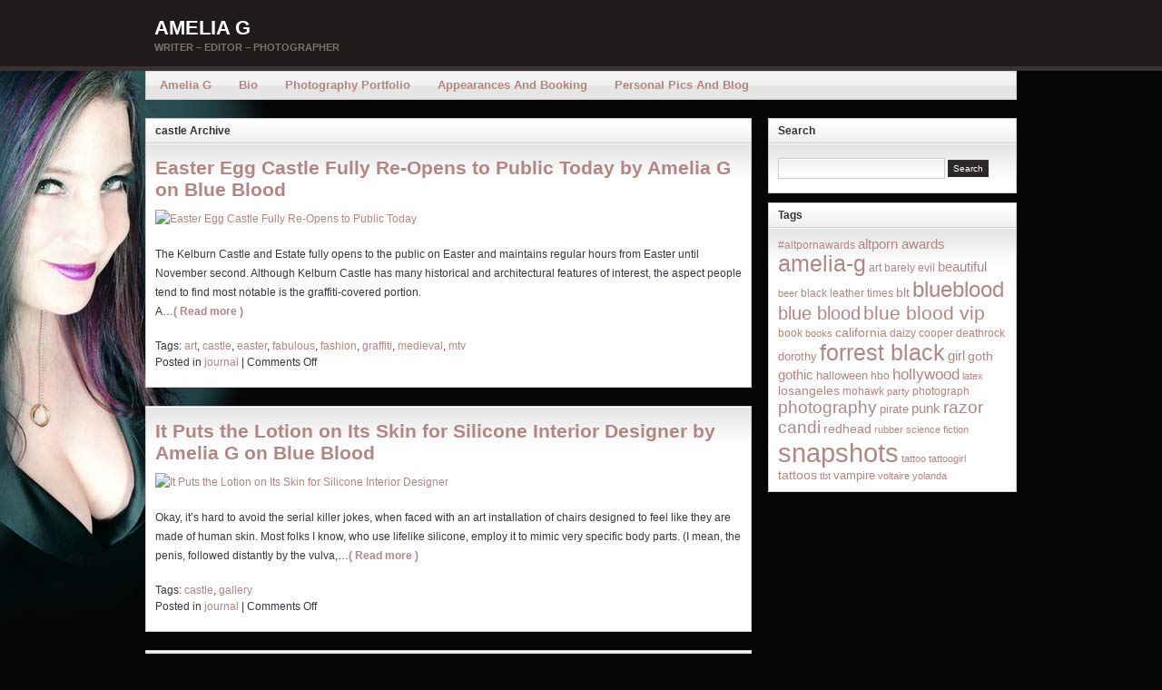

--- FILE ---
content_type: text/html; charset=UTF-8
request_url: https://ameliag.com/tag/castle/
body_size: 12244
content:
<!DOCTYPE html PUBLIC "-//W3C//DTD XHTML 1.0 Transitional//EN" "http://www.w3.org/TR/xhtml1/DTD/xhtml1-transitional.dtd"><html xmlns="http://www.w3.org/1999/xhtml" dir="ltr" lang="en-US"
	prefix="og: https://ogp.me/ns#" >
<head profile="http://gmpg.org/xfn/11">
<meta http-equiv="Content-Type" content="text/html; charset=UTF-8" />

<!--<meta name="description" content="Writer &#8211; Editor &#8211; Photographer" />-->

<link rel="stylesheet" href="https://ameliag.com/blog/wp-content/themes/arras-theme/css/styles/default.css" type="text/css" media="screen" /><link rel="stylesheet" href="https://ameliag.com/blog/wp-content/themes/arras-theme/css/user.css" type="text/css" media="screen" />
<link rel="alternate" type="application/rss+xml" href="https://ameliag.com/feed/" title="Amelia G latest posts" />

<link rel="alternate" type="application/rss+xml" href="https://ameliag.com/comments/feed/" title="Amelia G latest comments" />

<link rel="pingback" href="https://ameliag.com/blog/xmlrpc.php" />

<link rel="shortcut icon" href="/favicon.ico" />


		<!-- All in One SEO 4.3.3 - aioseo.com -->
		<title>castle - Amelia G</title>
		<meta name="robots" content="max-image-preview:large" />
		<link rel="canonical" href="https://ameliag.com/tag/castle/" />
		<meta name="generator" content="All in One SEO (AIOSEO) 4.3.3 " />
		<script type="application/ld+json" class="aioseo-schema">
			{"@context":"https:\/\/schema.org","@graph":[{"@type":"BreadcrumbList","@id":"https:\/\/ameliag.com\/tag\/castle\/#breadcrumblist","itemListElement":[{"@type":"ListItem","@id":"https:\/\/ameliag.com\/#listItem","position":1,"item":{"@type":"WebPage","@id":"https:\/\/ameliag.com\/","name":"Home","description":"Writer - Editor - Photographer","url":"https:\/\/ameliag.com\/"},"nextItem":"https:\/\/ameliag.com\/tag\/castle\/#listItem"},{"@type":"ListItem","@id":"https:\/\/ameliag.com\/tag\/castle\/#listItem","position":2,"item":{"@type":"WebPage","@id":"https:\/\/ameliag.com\/tag\/castle\/","name":"castle","url":"https:\/\/ameliag.com\/tag\/castle\/"},"previousItem":"https:\/\/ameliag.com\/#listItem"}]},{"@type":"CollectionPage","@id":"https:\/\/ameliag.com\/tag\/castle\/#collectionpage","url":"https:\/\/ameliag.com\/tag\/castle\/","name":"castle - Amelia G","inLanguage":"en-US","isPartOf":{"@id":"https:\/\/ameliag.com\/#website"},"breadcrumb":{"@id":"https:\/\/ameliag.com\/tag\/castle\/#breadcrumblist"}},{"@type":"Organization","@id":"https:\/\/ameliag.com\/#organization","name":"Amelia G","url":"https:\/\/ameliag.com\/"},{"@type":"WebSite","@id":"https:\/\/ameliag.com\/#website","url":"https:\/\/ameliag.com\/","name":"Amelia G","description":"Writer - Editor - Photographer","inLanguage":"en-US","publisher":{"@id":"https:\/\/ameliag.com\/#organization"}}]}
		</script>
		<!-- All in One SEO -->

<link rel="alternate" type="application/rss+xml" title="Amelia G &raquo; castle Tag Feed" href="https://ameliag.com/tag/castle/feed/" />
<script type="text/javascript">
window._wpemojiSettings = {"baseUrl":"https:\/\/s.w.org\/images\/core\/emoji\/14.0.0\/72x72\/","ext":".png","svgUrl":"https:\/\/s.w.org\/images\/core\/emoji\/14.0.0\/svg\/","svgExt":".svg","source":{"concatemoji":"https:\/\/ameliag.com\/blog\/wp-includes\/js\/wp-emoji-release.min.js?ver=6.1.9"}};
/*! This file is auto-generated */
!function(e,a,t){var n,r,o,i=a.createElement("canvas"),p=i.getContext&&i.getContext("2d");function s(e,t){var a=String.fromCharCode,e=(p.clearRect(0,0,i.width,i.height),p.fillText(a.apply(this,e),0,0),i.toDataURL());return p.clearRect(0,0,i.width,i.height),p.fillText(a.apply(this,t),0,0),e===i.toDataURL()}function c(e){var t=a.createElement("script");t.src=e,t.defer=t.type="text/javascript",a.getElementsByTagName("head")[0].appendChild(t)}for(o=Array("flag","emoji"),t.supports={everything:!0,everythingExceptFlag:!0},r=0;r<o.length;r++)t.supports[o[r]]=function(e){if(p&&p.fillText)switch(p.textBaseline="top",p.font="600 32px Arial",e){case"flag":return s([127987,65039,8205,9895,65039],[127987,65039,8203,9895,65039])?!1:!s([55356,56826,55356,56819],[55356,56826,8203,55356,56819])&&!s([55356,57332,56128,56423,56128,56418,56128,56421,56128,56430,56128,56423,56128,56447],[55356,57332,8203,56128,56423,8203,56128,56418,8203,56128,56421,8203,56128,56430,8203,56128,56423,8203,56128,56447]);case"emoji":return!s([129777,127995,8205,129778,127999],[129777,127995,8203,129778,127999])}return!1}(o[r]),t.supports.everything=t.supports.everything&&t.supports[o[r]],"flag"!==o[r]&&(t.supports.everythingExceptFlag=t.supports.everythingExceptFlag&&t.supports[o[r]]);t.supports.everythingExceptFlag=t.supports.everythingExceptFlag&&!t.supports.flag,t.DOMReady=!1,t.readyCallback=function(){t.DOMReady=!0},t.supports.everything||(n=function(){t.readyCallback()},a.addEventListener?(a.addEventListener("DOMContentLoaded",n,!1),e.addEventListener("load",n,!1)):(e.attachEvent("onload",n),a.attachEvent("onreadystatechange",function(){"complete"===a.readyState&&t.readyCallback()})),(e=t.source||{}).concatemoji?c(e.concatemoji):e.wpemoji&&e.twemoji&&(c(e.twemoji),c(e.wpemoji)))}(window,document,window._wpemojiSettings);
</script>
<style type="text/css">
img.wp-smiley,
img.emoji {
	display: inline !important;
	border: none !important;
	box-shadow: none !important;
	height: 1em !important;
	width: 1em !important;
	margin: 0 0.07em !important;
	vertical-align: -0.1em !important;
	background: none !important;
	padding: 0 !important;
}
</style>
	<link rel='stylesheet' id='wp-block-library-css' href='https://ameliag.com/blog/wp-includes/css/dist/block-library/style.min.css?ver=6.1.9' type='text/css' media='all' />
<link rel='stylesheet' id='classic-theme-styles-css' href='https://ameliag.com/blog/wp-includes/css/classic-themes.min.css?ver=1' type='text/css' media='all' />
<style id='global-styles-inline-css' type='text/css'>
body{--wp--preset--color--black: #000000;--wp--preset--color--cyan-bluish-gray: #abb8c3;--wp--preset--color--white: #ffffff;--wp--preset--color--pale-pink: #f78da7;--wp--preset--color--vivid-red: #cf2e2e;--wp--preset--color--luminous-vivid-orange: #ff6900;--wp--preset--color--luminous-vivid-amber: #fcb900;--wp--preset--color--light-green-cyan: #7bdcb5;--wp--preset--color--vivid-green-cyan: #00d084;--wp--preset--color--pale-cyan-blue: #8ed1fc;--wp--preset--color--vivid-cyan-blue: #0693e3;--wp--preset--color--vivid-purple: #9b51e0;--wp--preset--gradient--vivid-cyan-blue-to-vivid-purple: linear-gradient(135deg,rgba(6,147,227,1) 0%,rgb(155,81,224) 100%);--wp--preset--gradient--light-green-cyan-to-vivid-green-cyan: linear-gradient(135deg,rgb(122,220,180) 0%,rgb(0,208,130) 100%);--wp--preset--gradient--luminous-vivid-amber-to-luminous-vivid-orange: linear-gradient(135deg,rgba(252,185,0,1) 0%,rgba(255,105,0,1) 100%);--wp--preset--gradient--luminous-vivid-orange-to-vivid-red: linear-gradient(135deg,rgba(255,105,0,1) 0%,rgb(207,46,46) 100%);--wp--preset--gradient--very-light-gray-to-cyan-bluish-gray: linear-gradient(135deg,rgb(238,238,238) 0%,rgb(169,184,195) 100%);--wp--preset--gradient--cool-to-warm-spectrum: linear-gradient(135deg,rgb(74,234,220) 0%,rgb(151,120,209) 20%,rgb(207,42,186) 40%,rgb(238,44,130) 60%,rgb(251,105,98) 80%,rgb(254,248,76) 100%);--wp--preset--gradient--blush-light-purple: linear-gradient(135deg,rgb(255,206,236) 0%,rgb(152,150,240) 100%);--wp--preset--gradient--blush-bordeaux: linear-gradient(135deg,rgb(254,205,165) 0%,rgb(254,45,45) 50%,rgb(107,0,62) 100%);--wp--preset--gradient--luminous-dusk: linear-gradient(135deg,rgb(255,203,112) 0%,rgb(199,81,192) 50%,rgb(65,88,208) 100%);--wp--preset--gradient--pale-ocean: linear-gradient(135deg,rgb(255,245,203) 0%,rgb(182,227,212) 50%,rgb(51,167,181) 100%);--wp--preset--gradient--electric-grass: linear-gradient(135deg,rgb(202,248,128) 0%,rgb(113,206,126) 100%);--wp--preset--gradient--midnight: linear-gradient(135deg,rgb(2,3,129) 0%,rgb(40,116,252) 100%);--wp--preset--duotone--dark-grayscale: url('#wp-duotone-dark-grayscale');--wp--preset--duotone--grayscale: url('#wp-duotone-grayscale');--wp--preset--duotone--purple-yellow: url('#wp-duotone-purple-yellow');--wp--preset--duotone--blue-red: url('#wp-duotone-blue-red');--wp--preset--duotone--midnight: url('#wp-duotone-midnight');--wp--preset--duotone--magenta-yellow: url('#wp-duotone-magenta-yellow');--wp--preset--duotone--purple-green: url('#wp-duotone-purple-green');--wp--preset--duotone--blue-orange: url('#wp-duotone-blue-orange');--wp--preset--font-size--small: 13px;--wp--preset--font-size--medium: 20px;--wp--preset--font-size--large: 36px;--wp--preset--font-size--x-large: 42px;--wp--preset--spacing--20: 0.44rem;--wp--preset--spacing--30: 0.67rem;--wp--preset--spacing--40: 1rem;--wp--preset--spacing--50: 1.5rem;--wp--preset--spacing--60: 2.25rem;--wp--preset--spacing--70: 3.38rem;--wp--preset--spacing--80: 5.06rem;}:where(.is-layout-flex){gap: 0.5em;}body .is-layout-flow > .alignleft{float: left;margin-inline-start: 0;margin-inline-end: 2em;}body .is-layout-flow > .alignright{float: right;margin-inline-start: 2em;margin-inline-end: 0;}body .is-layout-flow > .aligncenter{margin-left: auto !important;margin-right: auto !important;}body .is-layout-constrained > .alignleft{float: left;margin-inline-start: 0;margin-inline-end: 2em;}body .is-layout-constrained > .alignright{float: right;margin-inline-start: 2em;margin-inline-end: 0;}body .is-layout-constrained > .aligncenter{margin-left: auto !important;margin-right: auto !important;}body .is-layout-constrained > :where(:not(.alignleft):not(.alignright):not(.alignfull)){max-width: var(--wp--style--global--content-size);margin-left: auto !important;margin-right: auto !important;}body .is-layout-constrained > .alignwide{max-width: var(--wp--style--global--wide-size);}body .is-layout-flex{display: flex;}body .is-layout-flex{flex-wrap: wrap;align-items: center;}body .is-layout-flex > *{margin: 0;}:where(.wp-block-columns.is-layout-flex){gap: 2em;}.has-black-color{color: var(--wp--preset--color--black) !important;}.has-cyan-bluish-gray-color{color: var(--wp--preset--color--cyan-bluish-gray) !important;}.has-white-color{color: var(--wp--preset--color--white) !important;}.has-pale-pink-color{color: var(--wp--preset--color--pale-pink) !important;}.has-vivid-red-color{color: var(--wp--preset--color--vivid-red) !important;}.has-luminous-vivid-orange-color{color: var(--wp--preset--color--luminous-vivid-orange) !important;}.has-luminous-vivid-amber-color{color: var(--wp--preset--color--luminous-vivid-amber) !important;}.has-light-green-cyan-color{color: var(--wp--preset--color--light-green-cyan) !important;}.has-vivid-green-cyan-color{color: var(--wp--preset--color--vivid-green-cyan) !important;}.has-pale-cyan-blue-color{color: var(--wp--preset--color--pale-cyan-blue) !important;}.has-vivid-cyan-blue-color{color: var(--wp--preset--color--vivid-cyan-blue) !important;}.has-vivid-purple-color{color: var(--wp--preset--color--vivid-purple) !important;}.has-black-background-color{background-color: var(--wp--preset--color--black) !important;}.has-cyan-bluish-gray-background-color{background-color: var(--wp--preset--color--cyan-bluish-gray) !important;}.has-white-background-color{background-color: var(--wp--preset--color--white) !important;}.has-pale-pink-background-color{background-color: var(--wp--preset--color--pale-pink) !important;}.has-vivid-red-background-color{background-color: var(--wp--preset--color--vivid-red) !important;}.has-luminous-vivid-orange-background-color{background-color: var(--wp--preset--color--luminous-vivid-orange) !important;}.has-luminous-vivid-amber-background-color{background-color: var(--wp--preset--color--luminous-vivid-amber) !important;}.has-light-green-cyan-background-color{background-color: var(--wp--preset--color--light-green-cyan) !important;}.has-vivid-green-cyan-background-color{background-color: var(--wp--preset--color--vivid-green-cyan) !important;}.has-pale-cyan-blue-background-color{background-color: var(--wp--preset--color--pale-cyan-blue) !important;}.has-vivid-cyan-blue-background-color{background-color: var(--wp--preset--color--vivid-cyan-blue) !important;}.has-vivid-purple-background-color{background-color: var(--wp--preset--color--vivid-purple) !important;}.has-black-border-color{border-color: var(--wp--preset--color--black) !important;}.has-cyan-bluish-gray-border-color{border-color: var(--wp--preset--color--cyan-bluish-gray) !important;}.has-white-border-color{border-color: var(--wp--preset--color--white) !important;}.has-pale-pink-border-color{border-color: var(--wp--preset--color--pale-pink) !important;}.has-vivid-red-border-color{border-color: var(--wp--preset--color--vivid-red) !important;}.has-luminous-vivid-orange-border-color{border-color: var(--wp--preset--color--luminous-vivid-orange) !important;}.has-luminous-vivid-amber-border-color{border-color: var(--wp--preset--color--luminous-vivid-amber) !important;}.has-light-green-cyan-border-color{border-color: var(--wp--preset--color--light-green-cyan) !important;}.has-vivid-green-cyan-border-color{border-color: var(--wp--preset--color--vivid-green-cyan) !important;}.has-pale-cyan-blue-border-color{border-color: var(--wp--preset--color--pale-cyan-blue) !important;}.has-vivid-cyan-blue-border-color{border-color: var(--wp--preset--color--vivid-cyan-blue) !important;}.has-vivid-purple-border-color{border-color: var(--wp--preset--color--vivid-purple) !important;}.has-vivid-cyan-blue-to-vivid-purple-gradient-background{background: var(--wp--preset--gradient--vivid-cyan-blue-to-vivid-purple) !important;}.has-light-green-cyan-to-vivid-green-cyan-gradient-background{background: var(--wp--preset--gradient--light-green-cyan-to-vivid-green-cyan) !important;}.has-luminous-vivid-amber-to-luminous-vivid-orange-gradient-background{background: var(--wp--preset--gradient--luminous-vivid-amber-to-luminous-vivid-orange) !important;}.has-luminous-vivid-orange-to-vivid-red-gradient-background{background: var(--wp--preset--gradient--luminous-vivid-orange-to-vivid-red) !important;}.has-very-light-gray-to-cyan-bluish-gray-gradient-background{background: var(--wp--preset--gradient--very-light-gray-to-cyan-bluish-gray) !important;}.has-cool-to-warm-spectrum-gradient-background{background: var(--wp--preset--gradient--cool-to-warm-spectrum) !important;}.has-blush-light-purple-gradient-background{background: var(--wp--preset--gradient--blush-light-purple) !important;}.has-blush-bordeaux-gradient-background{background: var(--wp--preset--gradient--blush-bordeaux) !important;}.has-luminous-dusk-gradient-background{background: var(--wp--preset--gradient--luminous-dusk) !important;}.has-pale-ocean-gradient-background{background: var(--wp--preset--gradient--pale-ocean) !important;}.has-electric-grass-gradient-background{background: var(--wp--preset--gradient--electric-grass) !important;}.has-midnight-gradient-background{background: var(--wp--preset--gradient--midnight) !important;}.has-small-font-size{font-size: var(--wp--preset--font-size--small) !important;}.has-medium-font-size{font-size: var(--wp--preset--font-size--medium) !important;}.has-large-font-size{font-size: var(--wp--preset--font-size--large) !important;}.has-x-large-font-size{font-size: var(--wp--preset--font-size--x-large) !important;}
.wp-block-navigation a:where(:not(.wp-element-button)){color: inherit;}
:where(.wp-block-columns.is-layout-flex){gap: 2em;}
.wp-block-pullquote{font-size: 1.5em;line-height: 1.6;}
</style>
<script type='text/javascript' src='https://ameliag.com/blog/wp-content/themes/arras-theme/js/jquery-1.3.2.min.js?ver=1.3.2' id='jquery-js'></script>
<script type='text/javascript' src='https://ameliag.com/blog/wp-content/themes/arras-theme/js/jquery-ui-1.7.1.min.js?ver=1.7.1' id='jquery-ui-js'></script>
<script type='text/javascript' src='https://ameliag.com/blog/wp-content/themes/arras-theme/js/jquery.cycle.all.min.js' id='jquery-cycle-js'></script>
<script type='text/javascript' src='https://ameliag.com/blog/wp-content/themes/arras-theme/js/jquery.validate.min.js' id='jquery-validate-js'></script>
<script type='text/javascript' src='https://ameliag.com/blog/wp-content/themes/arras-theme/js/superfish/hoverIntent.js' id='hoverintent-js'></script>
<script type='text/javascript' src='https://ameliag.com/blog/wp-content/themes/arras-theme/js/superfish/superfish.js' id='superfish-js'></script>
<script type='text/javascript' src='https://ameliag.com/blog/wp-content/themes/arras-theme/js/base.js' id='arras-base-js'></script>
<script type='text/javascript' src='https://ameliag.com/blog/wp-content/plugins/stray-quotes/inc/stray_ajax.js?ver=6.1.9' id='stray_ajax.js-js'></script>
<link rel="https://api.w.org/" href="https://ameliag.com/wp-json/" /><link rel="alternate" type="application/json" href="https://ameliag.com/wp-json/wp/v2/tags/217" /><link rel="EditURI" type="application/rsd+xml" title="RSD" href="https://ameliag.com/blog/xmlrpc.php?rsd" />
<link rel="wlwmanifest" type="application/wlwmanifest+xml" href="https://ameliag.com/blog/wp-includes/wlwmanifest.xml" />
<meta name="generator" content="WordPress 6.1.9" />
    <script type="text/javascript">
        function nxsPostToFav(obj){ obj.preventDefault;
            var k = obj.target.split("-"); var nt = k[0]; var ii = k[1];  var pid = k[2];
            var data = {  action:'nxs_snap_aj', nxsact: 'manPost', nt:nt, id: pid, nid: ii, et_load_builder_modules:1, _wpnonce: '4f28e6f06e'};
            jQuery('#nxsFavNoticeCnt').html('<p> Posting... </p>'); jQuery('#nxsFavNotice').modal({ fadeDuration: 50 });
            jQuery.post('https://ameliag.com/blog/wp-admin/admin-ajax.php', data, function(response) { if (response=='') response = 'Message Posted';
                jQuery('#nxsFavNoticeCnt').html('<p> ' + response + '</p>' +'<input type="button"  onclick="jQuery.modal.close();" class="bClose" value="Close" />');
            });
        }
    </script><!-- ## NXS/OG ## --><!-- ## NXSOGTAGS ## --><!-- ## NXS/OG ## -->

<link rel="stylesheet" href="https://ameliag.com/blog/wp-content/themes/arras-theme/css/layouts/2c-r-fixed.css" type="text/css" />

<script type="text/javascript">
	jQuery(document).ready(function($) {
		$('.sf-menu').superfish({autoArrows: false, speed: 'fast'});
	});
</script>

<!--[if IE 6]>
<link rel="stylesheet" href="https://ameliag.com/blog/wp-content/themes/arras-theme/css/ie6.css" type="text/css" media="screen, projector" />
<script type="text/javascript" src="https://ameliag.com/blog/wp-content/themes/arras-theme/js/jquery.supersleight.min.js"></script>
<script type="text/javascript">
jQuery(document).ready(function($) {
	$('.blog-name').supersleight( {shim: 'https://ameliag.com/blog/wp-content/themes/arras-theme/images/x.gif'} );
	$('#controls').supersleight( {shim: 'https://ameliag.com/blog/wp-content/themes/arras-theme/images/x.gif'} );
	$('.featured-article').supersleight( {shim: 'https://ameliag.com/blog/wp-content/themes/arras-theme/images/x.gif'} );
});
</script>
<![endif]-->
</head>

<body class="archive tag tag-castle tag-217">
<div id="wrapper">

    <div id="header">
    	<div id="branding" class="clearfix">
        <div class="logo clearfix">
        	            <span class="blog-name"><a href="https://ameliag.com">Amelia G</a></span>
            <span class="blog-description">Writer &#8211; Editor &#8211; Photographer</span>
                    </div>
        </div><!-- #branding -->
    </div><!-- #header -->
	
	    <div id="nav">
    	<div id="nav-content" class="clearfix">
					<ul class="sf-menu menu clearfix">
				<li><a href="/">Amelia G</a></li>
				<li><a href="/1988/07/bio/">Bio</a></li>
				<li><a href="/1988/07/photography-portfolio/">Photography Portfolio</a></li>
				<li><a href="/1988/07/appearances-and-booking/">Appearances and Booking</a></li>
				<li><a href="/personal-pics-and-blog/?show=gallery">Personal Pics and Blog</a></li>
			</ul>
					<!-- <ul class="rss clearfix">
									<li><a href="https://ameliag.com/feed/">Posts</a></li>
													<li><a href="https://ameliag.com/comments/feed/">Comments</a></li>
							</ul> -->
		</div><!-- #nav-content -->
    </div><!-- #nav -->
	    
	<div id="main">
    <div id="container" class="clearfix">

<div id="content" class="section">

	
	        <h1 class="feed-title">castle Archive</h1>
        
	
	<div class="traditional hfeed">
		<div class="clearfix single-post post-6694 post type-post status-publish format-standard hentry category-journal tag-art tag-castle tag-easter tag-fabulous tag-fashion tag-graffiti tag-medieval tag-mtv">
        <h2 class="entry-title"><a href="https://ameliag.com/2016/03/easter-egg-castle-fully-re-opens-to-public-today-by-amelia-g-on-blue-blood/" rel="bookmark">Easter Egg Castle Fully Re-Opens to Public Today by Amelia G on Blue Blood</a></h2><div class="entry-info"></div>		<div class="entry-content"><p><a href="http://www.blueblood.net/2009/04/graffiti-castle/" rel="nofollow"><img decoding="async" src="http://www.blueblood.net/_newsimgs/graffiti-castle-01.jpg" title="Easter Egg Castle Fully Re-Opens to Public Today" alt="Easter Egg Castle Fully Re-Opens to Public Today"></a></p>
<p> The Kelburn Castle and Estate fully opens to the public on Easter and maintains regular hours from Easter until November second. Although Kelburn Castle has many historical and architectural features of interest, the aspect people tend to find most notable is the graffiti-covered portion. <br />A&#8230;<strong><a href="http://www.blueblood.net/2009/04/graffiti-castle/" rel="nofollow">( Read more )</a></strong></p>
</div>
		<p class="postmetadata">Tags: <a href="https://ameliag.com/tag/art/" rel="tag">art</a>, <a href="https://ameliag.com/tag/castle/" rel="tag">castle</a>, <a href="https://ameliag.com/tag/easter/" rel="tag">easter</a>, <a href="https://ameliag.com/tag/fabulous/" rel="tag">fabulous</a>, <a href="https://ameliag.com/tag/fashion/" rel="tag">fashion</a>, <a href="https://ameliag.com/tag/graffiti/" rel="tag">graffiti</a>, <a href="https://ameliag.com/tag/medieval/" rel="tag">medieval</a>, <a href="https://ameliag.com/tag/mtv/" rel="tag">mtv</a><br /> Posted in <a href="https://ameliag.com/category/journal/" rel="category tag">journal</a> |   <span>Comments Off<span class="screen-reader-text"> on Easter Egg Castle Fully Re-Opens to Public Today by Amelia G on Blue Blood</span></span></p>
		    </div>
		<div class="clearfix single-post post-4688 post type-post status-publish format-standard hentry category-journal tag-castle tag-gallery">
        <h2 class="entry-title"><a href="https://ameliag.com/2014/08/it-puts-the-lotion-on-its-skin-for-silicone-interior-designer-by-amelia-g-on-blue-blood/" rel="bookmark">It Puts the Lotion on Its Skin for Silicone Interior Designer by Amelia G on Blue Blood</a></h2><div class="entry-info"></div>		<div class="entry-content"><p><a href="http://www.blueblood.net/2014/08/skin-chair/" rel="nofollow"><img decoding="async" src="http://www.blueblood.net/_newsimgs/skin-chair-skin-stool-t.jpg" title="It Puts the Lotion on Its Skin for Silicone Interior Designer" alt="It Puts the Lotion on Its Skin for Silicone Interior Designer"></a></p>
<p> Okay, it&#8217;s hard to avoid the serial killer jokes, when faced with an art installation of chairs designed to feel like they are made of human skin. Most folks I know, who use lifelike silicone, employ it to mimic very specific body parts. (I mean, the penis, followed distantly by the vulva,&#8230;<strong><a href="http://www.blueblood.net/2014/08/skin-chair/" rel="nofollow">( Read more )</a></strong></p>
</div>
		<p class="postmetadata">Tags: <a href="https://ameliag.com/tag/castle/" rel="tag">castle</a>, <a href="https://ameliag.com/tag/gallery/" rel="tag">gallery</a><br /> Posted in <a href="https://ameliag.com/category/journal/" rel="category tag">journal</a> |   <span>Comments Off<span class="screen-reader-text"> on It Puts the Lotion on Its Skin for Silicone Interior Designer by Amelia G on Blue Blood</span></span></p>
		    </div>
		<div class="clearfix single-post post-4008 post type-post status-publish format-standard hentry category-journal tag-aiden-starr tag-armory tag-blood-drinking tag-castle tag-domina tag-dommes tag-femdom tag-halloween tag-the-craft tag-vamp tag-vampire tag-vampires tag-vamps tag-witches">
        <h2 class="entry-title"><a href="https://ameliag.com/2010/10/blue-blood-aiden-starr-stars-in-major-armory-productions-pics/" rel="bookmark">Blue Blood Aiden Starr Stars in Major Armory Productions (PICS)</a></h2><div class="entry-info"></div>		<div class="entry-content"><h2><a href="http://www.blueblood.net/2010/10/blueblood-aiden-starr-vampire-witch/" title="Blue Blood Aiden Starr Stars in Major Armory Productions">Blue Blood Aiden Starr Stars in Major Armory Productions</a></h2>
<p><small>by <strong>Amelia G</strong> : October 31st, 2010 </small></p>
<p>The fine folks at Kink caused quite a stir when they purchased  The Armory in San Francisco. This is a hundred year old building  initially constructed as a San Francisco National Guard Armory and  Arsenal. As the building fell into disrepair from a combination of age  and neglect and — this being California — earthquakes, it is rumored to  have been used for such diverse purposes as local police department  efforts to give at-risk youth a place to box safely and George Lucas  shooting spaceship interiors for the original Star Wars. Whatever those  walls could tell us, the savvy Peter Acworth has the huge Armory  building set up now with a combination of offices and multiple film sets  for sites which include <a href="http://www.spookylinks.com/cgi-bin/links/jump.cgi?ID=47372" ><strong>Divine Bitches</strong></a>, <a href="http://www.spookylinks.com/cgi-bin/links/jump.cgi?ID=3006" ><strong>Sex and Submission</strong></a>, and <a href="http://www.spookylinks.com/cgi-bin/links/jump.cgi?ID=707" ><strong>Whipped Ass</strong></a>.</p>
<p>So it was really just a matter of time before some crazy over-the-top  vampire porn with high production values started coming out of the Kink  machine. On Sex and Submission, Lorelei Lee, James Deen, and Jessie Cox  are vampires who bite, fondle, and abduct a speakeasy patron played by  Kristina Rose. The vamps take her back to their lair where a ghoulishly  made-up Mark Davis takes part in helping them turn their captive into a  vampire herself. The methodology includes, of course, a combination of  ritualistic mutual blood-drinking and a lot of BDSM sex. It is actually  often quite an ordeal to be able to accept credit cards for this sort of  material, but, if I may mix metaphors for a moment, sometimes the 800  pound gorilla gets to bite, beat, and make sweet vampire love however he  wants to whomever he pleases. So A Fall From Grace is episode 1 of the  new Kink Vamp series.</p>
<p><a href="http://www.blueblood.net/gallery/vampire-porn/"><img decoding="async" loading="lazy" src="http://www.blueblood.net/gallery/vampire-porn/01-kink-witches-coven.jpg" alt="witches coven" border="1" height="900" width="600"></a></p>
<p>The Halloween update on Whipped Ass is a take-off on The Craft. Aiden  Starr, Lorelei Lee, and Whipped Ass director Maitresse Madeline are  witchy women who wolfpack tender little cheerleader Chloe Camilla in the  locker room. They take her captive and have their way with her over and  over. Can they convert her into a member of their witches coven via, of  course, a combination of ritualistic forced orgasm inside a pentagram  and a lot of BDSM sex? Watch La Seduction De Chloe Camilla and find out.</p>
<p>Maitresse Madeline is also the director of Divine Bitches and she  says Halloween is her favorite holiday in real life. In real life, <a href="http://www.blueblood.com/" ><strong>Blue Blood</strong></a>’s own lovely <a href="http://www.blueblood.com/hotties/aiden-starr.html"><strong>Aiden Starr</strong></a>  is both an intelligent aficionado of lots of fandom goodness and a  delightfully depraved sadistic pervert, so she is a really really great  choice for Kink to cast in adding that witches and vampires spice to the  BDSM they are best known for. Her cock-chewing scenery-chewing  performance as the vampire queen in La Semence Des Vampires is  impressive. The head vampiress realizes she needs more than blood to  sustain her, so her evil vamp minions, played by the very beautiful  Bobbi Starr and Nika Noire, find the hapless lucky John Jammen drinking  whiskey alone and bring him back to the castle. The vampires are soon  drinking their victim’s blood, coming up with exquisite tortures for  him, and making sure their vampire queen Aiden Starr gets every drop of  everything she needs. Having such excellent dominant women in this scene  really helps provoke a genuinely conflicted eroticism from submissive  John Jammen who is very convincingly torn between arousal and terror of  what these sadistic women are going to do next. Also, props to the  costume department because Aiden Starr’s hat is fabulous.</p>
<p><a href="http://www.blueblood.net/gallery/vampire-porn/"><img decoding="async" loading="lazy" src="http://www.blueblood.net/gallery/vampire-porn/26-kink-vampires-fangs-horns.jpg" alt="Blue Blood Aiden Star vampire porn" border="1" height="900" width="600"></a></p>
<p>With any vampire porn movie, just like with an <strong><a href="http://www.blueblood.net/gallery/avatar-porn/" >Avatar porn parody</a></strong>,  there is the issue of really high quality porn being compared to  similar non-sex productions with zillion dollar budgets and actors  experienced at acting. It is definitely nice to see that Kink put  together plot lines and casts which worked to both present the subject  matter their members pay for and push the creativity envelope. To a  certain extent, there is perhaps an element of roleplay acting in most  dom/sub interactions, so maybe dominatrixes just make better actresses.  These scenes are for the most part refreshingly irony-free and the  performers just really go for it. Check ‘em out.</p>
<p>We have a little <a href="http://www.blueblood.net/gallery/vampire-porn/" ><strong>SFW vampire porn gallery</strong></a> for your viewing pleasure here, but you’ll have to head over to <a href="http://www.spookylinks.com/cgi-bin/links/jump.cgi?ID=47372" ><strong>Divine Bitches</strong></a>, <a href="http://www.spookylinks.com/cgi-bin/links/jump.cgi?ID=3006"><strong>Sex and Submission</strong></a>, and <a href="http://www.spookylinks.com/cgi-bin/links/jump.cgi?ID=707" ><strong>Whipped Ass</strong></a> to see <b><a href="http://www.blueblood.net/2010/10/blueblood-aiden-starr-vampire-witch/">. . .</a></p>
<p>( <a href="http://www.blueblood.net/2010/10/blueblood-aiden-starr-vampire-witch/">Read more</a> )</b></p>
</div>
		<p class="postmetadata">Tags: <a href="https://ameliag.com/tag/aiden-starr/" rel="tag">aiden starr</a>, <a href="https://ameliag.com/tag/armory/" rel="tag">armory</a>, <a href="https://ameliag.com/tag/blood-drinking/" rel="tag">blood drinking</a>, <a href="https://ameliag.com/tag/castle/" rel="tag">castle</a>, <a href="https://ameliag.com/tag/domina/" rel="tag">domina</a>, <a href="https://ameliag.com/tag/dommes/" rel="tag">dommes</a>, <a href="https://ameliag.com/tag/femdom/" rel="tag">femdom</a>, <a href="https://ameliag.com/tag/halloween/" rel="tag">halloween</a>, <a href="https://ameliag.com/tag/the-craft/" rel="tag">the craft</a>, <a href="https://ameliag.com/tag/vamp/" rel="tag">vamp</a>, <a href="https://ameliag.com/tag/vampire/" rel="tag">vampire</a>, <a href="https://ameliag.com/tag/vampires/" rel="tag">vampires</a>, <a href="https://ameliag.com/tag/vamps/" rel="tag">vamps</a>, <a href="https://ameliag.com/tag/witches/" rel="tag">witches</a><br /> Posted in <a href="https://ameliag.com/category/journal/" rel="category tag">journal</a> |   <span>Comments Off<span class="screen-reader-text"> on Blue Blood Aiden Starr Stars in Major Armory Productions (PICS)</span></span></p>
		    </div>
		<div class="clearfix single-post post-3954 post type-post status-publish format-standard hentry category-journal tag-bowling tag-castle tag-cleavage tag-england tag-hat tag-pirate tag-pyramids tag-vegas tag-what-happens-in-vegas-haunts-you">
        <h2 class="entry-title"><a href="https://ameliag.com/2010/07/wish-you-were-here-pirate-bowling-and-vegas-pics/" rel="bookmark">Wish You Were Here: Pirate Bowling and Vegas (PICS)</a></h2><div class="entry-info"></div>		<div class="entry-content"><p>Bowling dressed as a pirate tonight was super fun. (Hopefully pics of my ginormous hat and low cleavage will be forthcoming.) We were talking about what someone visiting from England should do in Vegas. When asked &#8220;What is the one thing someone visiting should do in Vegas?&#8221;, my first glib thought was that <b>everyone visiting Vegas <i>should</i> do at least one thing they shouldn&#8217;t do</b>. Upon reflection, I actually think the best part of Vegas is just taking in all the theme hotels in the city where all the six-year-olds who said one day they would have a castle or a pyramid . . . grew up to have castles and pyramids. The snap below is one I took in Vegas which I promised to post. This was not posed; I just knew when to fire the shutter on the camera.</p>
<p><img decoding="async" loading="lazy" src="http://www.spookycash.com/fun/janinternext2004/sunday/internext041623.jpg" width="640" height="480" title="what happens in Vegas comes home to haunt you forever"></p>
</div>
		<p class="postmetadata">Tags: <a href="https://ameliag.com/tag/bowling/" rel="tag">bowling</a>, <a href="https://ameliag.com/tag/castle/" rel="tag">castle</a>, <a href="https://ameliag.com/tag/cleavage/" rel="tag">cleavage</a>, <a href="https://ameliag.com/tag/england/" rel="tag">england</a>, <a href="https://ameliag.com/tag/hat/" rel="tag">hat</a>, <a href="https://ameliag.com/tag/pirate/" rel="tag">pirate</a>, <a href="https://ameliag.com/tag/pyramids/" rel="tag">pyramids</a>, <a href="https://ameliag.com/tag/vegas/" rel="tag">vegas</a>, <a href="https://ameliag.com/tag/what-happens-in-vegas-haunts-you/" rel="tag">what happens in vegas haunts you</a><br /> Posted in <a href="https://ameliag.com/category/journal/" rel="category tag">journal</a> |   <span>Comments Off<span class="screen-reader-text"> on Wish You Were Here: Pirate Bowling and Vegas (PICS)</span></span></p>
		    </div>
		<div class="clearfix single-post post-2374 post type-post status-publish format-standard hentry category-journal tag-art tag-castle tag-graffiti tag-graffiti-castle">
        <h2 class="entry-title"><a href="https://ameliag.com/2009/04/easter-egg-castle-fully-re-opens-to-public-today/" rel="bookmark">Easter Egg Castle Fully Re-Opens to Public Today</a></h2><div class="entry-info"></div>		<div class="entry-content"><h2><a href="http://www.blueblood.net/2009/04/graffiti-castle/" title="Easter Egg Castle Fully Re-Opens to Public Today">Easter Egg Castle Fully Re-Opens to Public Today</a></h2>
<p><small>by <strong>Amelia G</strong> : April 12th, 2009 </small> 	</p>
<p><a href="http://www.blueblood.net/gallery/graffiti-castle/"><img decoding="async" src="http://www.blueblood.net/_newsimgs/graffiti-castle-01hdr.jpg" alt="graffiti castle kelburn" align="right" border="1" hspace="4"></a>The Kelburn Castle and Estate fully opens to the public on Easter and maintains regular hours from Easter until November second. Although Kelburn Castle has many historical and architectural features of interest, the aspect people tend to find most notable is the graffiti-covered portion. </p>
<p>A couple of years ago, it was determined that parts of the concrete rendering were probably going to need to be replaced in the relatively near future. Concrete rendering or plastering is the surface placed on the outside of stone or brick walls for a combination of weatherproofing and texture. In this case the harling or pebbledash was applied to the walls primarily because soft sandstone requires careful weatherproofing to last. David and Alice Boyle, the children of the tenth and current Earl of Glasgow, thought it might be fun to use upcoming renovations as an opportunity to have famous graffiti artists paint a portion of the castle. </p>
<p>So the family commissioned a team of Brazilian painters called Nina and Nunca and the duo Os Gemeos or, translated from Portuguese, The Twins, who are known for their yellow figures and ability to garner establishment regard for what some might view as vandalism. This team of four graffiti artists were invited to do their thang on a castle wall legally, instead of guerrilla style. MTV competition-winning audiovisual artist and music festival scenester luminary Elliot Thomson of Preamptive and the multi-pronged <b><a href="http://www.blueblood.net/2009/04/graffiti-castle/">. . .</a></p>
<p>( <a href="http://www.blueblood.net/2009/04/graffiti-castle/">Read more</a> )</b></p>
</div>
		<p class="postmetadata">Tags: <a href="https://ameliag.com/tag/art/" rel="tag">art</a>, <a href="https://ameliag.com/tag/castle/" rel="tag">castle</a>, <a href="https://ameliag.com/tag/graffiti/" rel="tag">graffiti</a>, <a href="https://ameliag.com/tag/graffiti-castle/" rel="tag">graffiti castle</a><br /> Posted in <a href="https://ameliag.com/category/journal/" rel="category tag">journal</a> |   <span>Comments Off<span class="screen-reader-text"> on Easter Egg Castle Fully Re-Opens to Public Today</span></span></p>
		    </div>
		</div><!-- .traditional -->


    

	    	<div class="navigation clearfix">
			<div class="floatLeft"></div>
			<div class="floatRight"></div>
		</div>
      


</div><!-- #content -->

</div><!-- #container -->

<div id="primary" class="aside main-aside sidebar">
  
	<ul class="xoxo">
		<li class="widgetcontainer clearfix"><h5 class="widgettitle">Search</h5><div class="widgetcontent"><form method="get" id="widgetsearch" action="https://ameliag.com/">
	<input type="text" value="" name="s" 
			id="s" size="16" onfocus="this.value=''" class="text" />
	<input type="submit" id="searchsubmit" class="submit" value="Search" />
</form>
</div></li><li class="widgetcontainer clearfix"><h5 class="widgettitle">Tags</h5><div class="widgetcontent"><div class="tagcloud"><a href="https://ameliag.com/tag/altpornawards/" class="tag-cloud-link tag-link-1642 tag-link-position-1" style="font-size: 8.8358208955224pt;" aria-label="#altpornawards (16 items)">#altpornawards</a>
<a href="https://ameliag.com/tag/altporn-awards/" class="tag-cloud-link tag-link-1183 tag-link-position-2" style="font-size: 11.134328358209pt;" aria-label="altporn awards (35 items)">altporn awards</a>
<a href="https://ameliag.com/tag/amelia-g/" class="tag-cloud-link tag-link-338 tag-link-position-3" style="font-size: 18.517412935323pt;" aria-label="amelia-g (418 items)">amelia-g</a>
<a href="https://ameliag.com/tag/art/" class="tag-cloud-link tag-link-205 tag-link-position-4" style="font-size: 8.8358208955224pt;" aria-label="art (16 items)">art</a>
<a href="https://ameliag.com/tag/barely-evil/" class="tag-cloud-link tag-link-1135 tag-link-position-5" style="font-size: 8.6268656716418pt;" aria-label="barely evil (15 items)">barely evil</a>
<a href="https://ameliag.com/tag/beautiful/" class="tag-cloud-link tag-link-317 tag-link-position-6" style="font-size: 11.621890547264pt;" aria-label="beautiful (42 items)">beautiful</a>
<a href="https://ameliag.com/tag/beer/" class="tag-cloud-link tag-link-308 tag-link-position-7" style="font-size: 8.4875621890547pt;" aria-label="beer (14 items)">beer</a>
<a href="https://ameliag.com/tag/black-leather-times/" class="tag-cloud-link tag-link-665 tag-link-position-8" style="font-size: 9.044776119403pt;" aria-label="black leather times (17 items)">black leather times</a>
<a href="https://ameliag.com/tag/blt/" class="tag-cloud-link tag-link-669 tag-link-position-9" style="font-size: 10.577114427861pt;" aria-label="blt (29 items)">blt</a>
<a href="https://ameliag.com/tag/blueblood/" class="tag-cloud-link tag-link-21 tag-link-position-10" style="font-size: 18.238805970149pt;" aria-label="blueblood (376 items)">blueblood</a>
<a href="https://ameliag.com/tag/blue-blood/" class="tag-cloud-link tag-link-8 tag-link-position-11" style="font-size: 15.034825870647pt;" aria-label="blue blood (130 items)">blue blood</a>
<a href="https://ameliag.com/tag/blue-blood-vip/" class="tag-cloud-link tag-link-498 tag-link-position-12" style="font-size: 15.940298507463pt;" aria-label="blue blood vip (175 items)">blue blood vip</a>
<a href="https://ameliag.com/tag/book/" class="tag-cloud-link tag-link-887 tag-link-position-13" style="font-size: 8.8358208955224pt;" aria-label="book (16 items)">book</a>
<a href="https://ameliag.com/tag/books/" class="tag-cloud-link tag-link-818 tag-link-position-14" style="font-size: 8pt;" aria-label="books (12 items)">books</a>
<a href="https://ameliag.com/tag/california/" class="tag-cloud-link tag-link-209 tag-link-position-15" style="font-size: 10.855721393035pt;" aria-label="california (32 items)">california</a>
<a href="https://ameliag.com/tag/daizy-cooper/" class="tag-cloud-link tag-link-1627 tag-link-position-16" style="font-size: 8.6268656716418pt;" aria-label="daizy cooper (15 items)">daizy cooper</a>
<a href="https://ameliag.com/tag/deathrock/" class="tag-cloud-link tag-link-1107 tag-link-position-17" style="font-size: 9.3233830845771pt;" aria-label="deathrock (19 items)">deathrock</a>
<a href="https://ameliag.com/tag/dorothy/" class="tag-cloud-link tag-link-1629 tag-link-position-18" style="font-size: 9.6019900497512pt;" aria-label="dorothy (21 items)">dorothy</a>
<a href="https://ameliag.com/tag/forrest-black/" class="tag-cloud-link tag-link-147 tag-link-position-19" style="font-size: 18.726368159204pt;" aria-label="forrest black (441 items)">forrest black</a>
<a href="https://ameliag.com/tag/girl/" class="tag-cloud-link tag-link-1304 tag-link-position-20" style="font-size: 11.273631840796pt;" aria-label="girl (37 items)">girl</a>
<a href="https://ameliag.com/tag/goth/" class="tag-cloud-link tag-link-72 tag-link-position-21" style="font-size: 10.437810945274pt;" aria-label="goth (28 items)">goth</a>
<a href="https://ameliag.com/tag/gothic/" class="tag-cloud-link tag-link-62 tag-link-position-22" style="font-size: 11.34328358209pt;" aria-label="gothic (38 items)">gothic</a>
<a href="https://ameliag.com/tag/halloween/" class="tag-cloud-link tag-link-480 tag-link-position-23" style="font-size: 9.8805970149254pt;" aria-label="halloween (23 items)">halloween</a>
<a href="https://ameliag.com/tag/hbo/" class="tag-cloud-link tag-link-296 tag-link-position-24" style="font-size: 9.3233830845771pt;" aria-label="hbo (19 items)">hbo</a>
<a href="https://ameliag.com/tag/hollywood/" class="tag-cloud-link tag-link-108 tag-link-position-25" style="font-size: 12.388059701493pt;" aria-label="hollywood (54 items)">hollywood</a>
<a href="https://ameliag.com/tag/latex/" class="tag-cloud-link tag-link-453 tag-link-position-26" style="font-size: 8pt;" aria-label="latex (12 items)">latex</a>
<a href="https://ameliag.com/tag/losangeles/" class="tag-cloud-link tag-link-1272 tag-link-position-27" style="font-size: 10.855721393035pt;" aria-label="losangeles (32 items)">losangeles</a>
<a href="https://ameliag.com/tag/mohawk/" class="tag-cloud-link tag-link-321 tag-link-position-28" style="font-size: 9.3233830845771pt;" aria-label="mohawk (19 items)">mohawk</a>
<a href="https://ameliag.com/tag/party/" class="tag-cloud-link tag-link-325 tag-link-position-29" style="font-size: 8pt;" aria-label="party (12 items)">party</a>
<a href="https://ameliag.com/tag/photograph/" class="tag-cloud-link tag-link-275 tag-link-position-30" style="font-size: 9.044776119403pt;" aria-label="photograph (17 items)">photograph</a>
<a href="https://ameliag.com/tag/photography/" class="tag-cloud-link tag-link-132 tag-link-position-31" style="font-size: 14.059701492537pt;" aria-label="photography (95 items)">photography</a>
<a href="https://ameliag.com/tag/pirate/" class="tag-cloud-link tag-link-76 tag-link-position-32" style="font-size: 9.7412935323383pt;" aria-label="pirate (22 items)">pirate</a>
<a href="https://ameliag.com/tag/punk/" class="tag-cloud-link tag-link-123 tag-link-position-33" style="font-size: 11.203980099502pt;" aria-label="punk (36 items)">punk</a>
<a href="https://ameliag.com/tag/razor-candi/" class="tag-cloud-link tag-link-810 tag-link-position-34" style="font-size: 13.990049751244pt;" aria-label="razor candi (92 items)">razor candi</a>
<a href="https://ameliag.com/tag/redhead/" class="tag-cloud-link tag-link-1338 tag-link-position-35" style="font-size: 10.228855721393pt;" aria-label="redhead (26 items)">redhead</a>
<a href="https://ameliag.com/tag/rubber/" class="tag-cloud-link tag-link-490 tag-link-position-36" style="font-size: 8.4875621890547pt;" aria-label="rubber (14 items)">rubber</a>
<a href="https://ameliag.com/tag/science-fiction/" class="tag-cloud-link tag-link-121 tag-link-position-37" style="font-size: 8.2786069651741pt;" aria-label="science fiction (13 items)">science fiction</a>
<a href="https://ameliag.com/tag/snapshots/" class="tag-cloud-link tag-link-1267 tag-link-position-38" style="font-size: 22pt;" aria-label="snapshots (1,324 items)">snapshots</a>
<a href="https://ameliag.com/tag/tattoo/" class="tag-cloud-link tag-link-128 tag-link-position-39" style="font-size: 8.4875621890547pt;" aria-label="tattoo (14 items)">tattoo</a>
<a href="https://ameliag.com/tag/tattoogirl/" class="tag-cloud-link tag-link-1302 tag-link-position-40" style="font-size: 8.4875621890547pt;" aria-label="tattoogirl (14 items)">tattoogirl</a>
<a href="https://ameliag.com/tag/tattoos/" class="tag-cloud-link tag-link-487 tag-link-position-41" style="font-size: 10.228855721393pt;" aria-label="tattoos (26 items)">tattoos</a>
<a href="https://ameliag.com/tag/tbt/" class="tag-cloud-link tag-link-1295 tag-link-position-42" style="font-size: 8pt;" aria-label="tbt (12 items)">tbt</a>
<a href="https://ameliag.com/tag/vampire/" class="tag-cloud-link tag-link-69 tag-link-position-43" style="font-size: 10.019900497512pt;" aria-label="vampire (24 items)">vampire</a>
<a href="https://ameliag.com/tag/voltaire/" class="tag-cloud-link tag-link-473 tag-link-position-44" style="font-size: 8pt;" aria-label="voltaire (12 items)">voltaire</a>
<a href="https://ameliag.com/tag/yolanda/" class="tag-cloud-link tag-link-451 tag-link-position-45" style="font-size: 8pt;" aria-label="yolanda (12 items)">yolanda</a></div>
</div></li>	</ul>		
</div><!-- #primary -->
<div id="secondary" class="aside main-aside sidebar">
    <ul class="xoxo">
        <!-- Widgetized sidebar, if you have the plugin installed.  -->
                      
        		
				    </ul>
	  
</div><!-- #secondary -->
	</div><!-- #main -->
    
    <div id="footer" class="clearfix">
    	<ul id="footer-sidebar" class="clearfix xoxo">
			                   <div style="text-align: left;">AmeliaG.com is powered by the uber-delightful <a href="http://wordpress.org" target="_blank">WordPress</a> and the design is a warping of a combination of <a href="http://designdisease.com" target="_blank">Dilectio</a> and <a href="http://www.zy.sg/" target="_blank">Arras</a>. Some of the cooler fonts are by <a href="http://www.blambot.com/" target="_blank">Blambot</a>. Profile photographs of Amelia G are shot by the brilliant and extremely cool <a href="http://twitter.com/ForrestBlack" target="_blank">Forrest Black</a>.</div>

 </ul>





    </div>
    
    <div style="display: none;" id="nxsFavNotice"><div id="nxsFavNoticeCnt">Posting....</div></div><link rel='stylesheet' id='modal-css' href='https://ameliag.com/blog/wp-content/plugins/social-networks-auto-poster-facebook-twitter-g/js-css/jquery.modal.min.css?ver=4.3.26' type='text/css' media='all' />
<script type='text/javascript' src='https://ameliag.com/blog/wp-content/plugins/social-networks-auto-poster-facebook-twitter-g/js-css/jquery.modal.min.js?ver=4.3.26' id='modal-js'></script>
	

</div><!-- #wrapper -->
</body>
</html>



--- FILE ---
content_type: application/javascript
request_url: https://ameliag.com/blog/wp-content/plugins/stray-quotes/inc/stray_ajax.js?ver=6.1.9
body_size: 270
content:
jQuery(document).ready(function(){});  //needed because FF is stupid

function newQuote(categories, linkphrase, id, strayurl, multi, offset, sequence, timer, disableaspect, loading, contributor){
	
	jQuery(document).ready
	(
		function($){
			
				var divheight = $("div.stray_quote-" + id).height();
				$("div.stray_quote-" + id).height(divheight/2);
				$("div.stray_quote-" + id).css('text-align','center');
				$("div.stray_quote-" + id).css('padding-top',divheight/2);
				$("div.stray_quote-" + id).fadeOut('slow');
				$("div.stray_quote-" + id).html(loading).fadeIn('slow', function () {
																												 
					$.ajax({
							type: "POST",
							url: strayurl + "inc/stray_ajax.php",
							data: "action=newquote&categories=" + categories + "&sequence=" + sequence + "&linkphrase=" + linkphrase + "&widgetid=" + id + "&multi=" + multi + "&offset=" + offset + "&disableaspect=" + disableaspect + "&timer=" + timer + "&contributor=" + contributor,
							success: function(html){
								$("div.stray_quote-" + id).css('padding-top',null);
								$("div.stray_quote-" + id).css('height', null);
								$("div.stray_quote-" + id).after(html).remove();
							}
					});
			  });
				
		}
	)
}